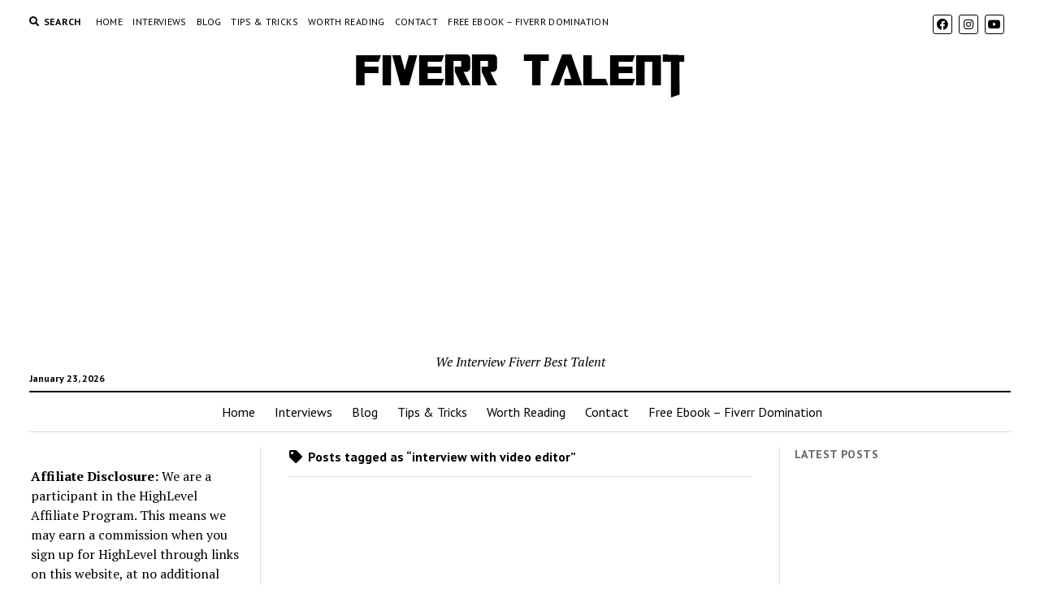

--- FILE ---
content_type: text/html; charset=utf-8
request_url: https://www.google.com/recaptcha/api2/aframe
body_size: 269
content:
<!DOCTYPE HTML><html><head><meta http-equiv="content-type" content="text/html; charset=UTF-8"></head><body><script nonce="GXD98QzYOMW2dsIP2-W5-g">/** Anti-fraud and anti-abuse applications only. See google.com/recaptcha */ try{var clients={'sodar':'https://pagead2.googlesyndication.com/pagead/sodar?'};window.addEventListener("message",function(a){try{if(a.source===window.parent){var b=JSON.parse(a.data);var c=clients[b['id']];if(c){var d=document.createElement('img');d.src=c+b['params']+'&rc='+(localStorage.getItem("rc::a")?sessionStorage.getItem("rc::b"):"");window.document.body.appendChild(d);sessionStorage.setItem("rc::e",parseInt(sessionStorage.getItem("rc::e")||0)+1);localStorage.setItem("rc::h",'1769574136924');}}}catch(b){}});window.parent.postMessage("_grecaptcha_ready", "*");}catch(b){}</script></body></html>